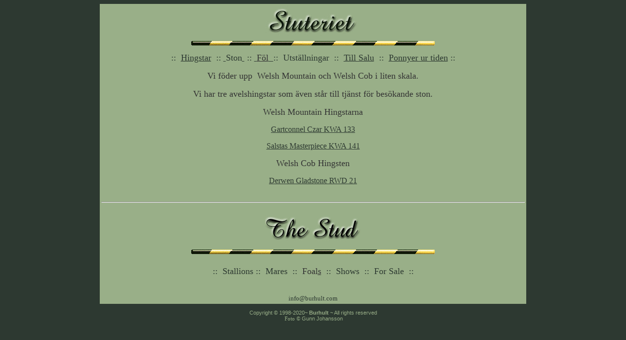

--- FILE ---
content_type: text/html
request_url: http://www.burhult.com/stuteriet.html
body_size: 2200
content:
<!DOCTYPE html PUBLIC "-//W3C//DTD HTML 4.0 Transitional//EN">
<!-- saved from url=(0046)http://hem.passagen.se/burhultstuteri/stut.htm -->
<html>
  <head>
    <title>stuteriet.html</title>
    <meta http-equiv="Content-Type" content="text/html;
      charset=windows-1252">
    <meta content="Burhult, stuteri, ridskola, welsh" name="keywords">
    <meta content="Microsoft FrontPage 5.0" name="GENERATOR">
    <meta content="CaM equiwebdesign" name="Author">
    <meta content="Välkommen till Burhults stuteri &amp; ridskola."
      name="description">
    <meta content="Welsh, Welsh Cob, Welsh Mountain, Burhult, Stuteri,
      ridskola, Lerum" name="KeyWords">
    <meta http-equiv="Page-Enter"
      content="revealTrans(Duration=1.0,Transition=23)">
    <script language="JavaScript">







 <!--



var message="Det är inte möjligt att högerklicka på dessa sidor.\n\nCopyright © 1998-2000 CaM webdesign\n\nInnehållet på denna webplats är skyddat av copyright. Användning av något material från dessa sidor utan föregiven rätt är inte tillåtet."







function klick(e) {



if (document.all) {



if (event.button == 2) {



alert(message);



return false;



}



}



if (document.layers) {



if (e.which == 3) {



alert(message);



return false;



}



}



}



if (document.layers) {



document.captureEvents(Event.MOUSEDOWN);



}



document.onmousedown=klick;



// --> 







   </script>
  </head>
  <body alink="#2D3931" bgcolor="#2D3931" link="#2D3931" text="#333333"
    vlink="#2D3931">
    <div align="center">
      <table bgcolor="#99AF88" border="0" height="587" width="69%">
        <tbody>
          <tr>
            <td height="69">
              <p align="center"><font face="Kelt Caps Freehand" size="7">
                  <img src="tit_stut.jpg" height="69" width="196"></font></p>
            </td>
          </tr>
          <tr>
            <td height="9">
              <p align="center"><img src="linjalgr.gif" height="9"
                  width="498"></p>
            </td>
          </tr>
          <tr>
            <td height="46">
              <p align="center"><font color="#99AF88" size="1">------</font><font
                  color="#2D3931" face="Calibri" size="4">::<b> </b></font><b><font
                    face="Calibri" size="4">&nbsp;</font></b><font
                  color="#333333" face="Calibri" size="4"><a
                    href="hingstar.htm"><span style="text-decoration:
                      none">Hingstar</span></a></font><b><font
                    face="Calibri" size="4">&nbsp;</font><font
                    color="#2D3931" face="Calibri" size="4"> </font></b>
                <font color="#2D3931" face="Calibri" size="4">:: <a
                    href="ston.html"><b>&nbsp;</b><font color="#333333"><span
                        style="text-decoration: none"></span></font></a><font
                    color="#333333"><a href="ston.html"
                      style="text-decoration: none">Ston</a></font></font><b><font
                    color="#2D3931" face="Calibri" size="4"><a
                      href="ston.html">&nbsp;</a> </font></b><font
                  color="#2D3931" face="Calibri" size="4">:: <a
                    href="Foal.htm"> <b>&nbsp;</b><span
                      style="text-decoration: none"><font
                        color="#333333">Föl</font></span></a></font><a
                  href="Foal.htm"><font color="#2D3931" face="Calibri"
                    size="4"><b>&nbsp; </b> </font></a><font
                  color="#2D3931" face="Calibri" size="4">:: <b>&nbsp;</b><font
                    color="#333333"><a
href="file:///C:/Documents%20and%20Settings/Gunn/Mina%20dokument/Mina%20webbplatser/Burhults%20hemsida/burhult2/Utstallningl.htm"><span
                        style="text-decoration: none"></span></a><a
                      href="Utstallningl.htm" style="text-decoration:
                      none">Utställningar</a></font></font><b><font
                    color="#2D3931" face="Calibri" size="4">&nbsp; </font></b><font
                  color="#2D3931" face="Calibri" size="4">:: <b>&nbsp;</b><font
                    color="#333333"><a href="till_salu.htm"><span
                        style="text-decoration: none">Till Salu</span></a></font></font><b><font
                    color="#2D3931" face="Calibri" size="4">&nbsp; </font></b><font
                  color="#2D3931" face="Calibri" size="4">::&nbsp; </font><font
                  color="#2D3931" face="Calibri" size="4"><a
                    href="Welsh%20Mountain%20genom%20aren.html">Ponnyer
                    ur tiden</a> </font><font color="#2D3931"
                  face="Calibri" size="4">::</font><font color="#99AF88"
                  size="1">------</font></p>
            </td>
          </tr>
          <tr>
            <td height="213">
              <p align="center"> <font face="Calibri" size="+1">Vi
                  föder upp&nbsp; Welsh Mountain och Welsh Cob i liten
                  skala.<br>
                </font></p>
              <p align="center"><font face="Calibri"><font size="+1">Vi
                    har tre avelshingstar som även står till tjänst för
                    besökande ston.</font><br>
                </font></p>
              <p align="center"><font face="Calibri"><font size="+1">Welsh








                    Mountain Hingstarna</font><br>
                </font></p>
              <p align="center"><font face="Calibri"><a
                    href="Gartconnel%20Czar.htm">Gartconnel Czar KWA 133</a><br>
                </font></p>
              <p align="center"><font face="Calibri"><a
                    href="Salstas%20Masterpiece.html">Salstas
                    Masterpiece KWA 141</a><br>
                </font></p>
              <p align="center"><font face="Calibri"><font size="+1">Welsh








                    Cob Hingsten</font><br>
                </font></p>
              <p align="center"><a href="d.gladstone.htm"><font
                    face="Calibri">Derwen Gladstone RWD 21</font></a><br>
              </p>
            </td>
          </tr>
          <tr>
            <td height="19">
              <p align="center">&nbsp;</p>
            </td>
          </tr>
          <tr>
            <td height="16">
              <hr></td>
          </tr>
          <tr>
            <td height="81">
              <p align="center"><font color="#99AF88" size="1">------</font><br>
                <img src="tit-Estud.jpg" border="0" height="69"
                  width="196"></p>
            </td>
          </tr>
          <tr>
            <td height="9">
              <p align="center"> <img src="linjalgr.gif" height="9"
                  width="498"></p>
            </td>
          </tr>
          <tr>
            <td height="47">
              <p align="center"><font color="#99AF88" size="1">----</font><font
                  color="#2D3931" face="Calibri" size="4"><br>
                  ::<b> </b></font><font face="Calibri" size="4"><b>&nbsp;</b><span
                    style="text-decoration: none"><a
                      href="hingstar.html"><font color="#333333"><span
                          style="text-decoration: none"></span></font><font
                        color="#333333"><span style="text-decoration:
                          none"></span></font><font color="#333333"><span
                          style="text-decoration: none"></span></font></a><font
                      color="#333333"><a style="text-decoration: none"
                        href="hingstar.htm">Stallions</a></font></span></font><b><font
                    color="#2D3931" face="Calibri" size="4"> </font></b>
                <font color="#2D3931" face="Calibri" size="4">:: <b>&nbsp;</b></font><font
                  color="#333333" face="Calibri" size="4"><a
                    href="ston.html"><span style="text-decoration: none"></span><span
                      style="text-decoration: none"></span><span
                      style="text-decoration: none"></span></a><a
                    style="text-decoration: none" href="ston.html">Mares</a></font><b><font
                    color="#2D3931" face="Calibri" size="4"><a
                      href="ston.html" style="text-decoration: none">&nbsp;</a>
                  </font></b><font color="#2D3931" face="Calibri"
                  size="4">::<a style="text-decoration: none"
                    href="Foal.htm"> <b>&nbsp;</b><font color="#333333"><span
                        style="text-decoration: none">Foal</span></font></a><span
                    style="text-decoration: none"></span><a
                    href="fol.html"><font color="#333333"><span
                        style="text-decoration: none">s</span></font></a></font><b><font
                    color="#2D3931" face="Calibri" size="4">&nbsp; </font></b><font
                  color="#2D3931" face="Calibri" size="4">:: <b>&nbsp;</b></font><font
                  color="#333333" face="Calibri" size="4"><a
                    href="utst.htm"><span style="text-decoration: none"></span></a><a
href="file:///C:/Documents%20and%20Settings/Gunn/Mina%20dokument/Mina%20webbplatser/Burhults%20hemsida/burhult2/Utstallningl.htm"
                    style="text-decoration: none">Shows</a></font><b><font
                    color="#2D3931" face="Calibri" size="4">&nbsp; </font></b><font
                  color="#2D3931" face="Calibri" size="4">:: <b>&nbsp;</b></font><font
                  color="#333333" face="Calibri" size="4"><a
                    href="till_salu.htm"><span style="text-decoration:
                      none"></span><span style="text-decoration: none"></span><span
                      style="text-decoration: none"></span></a><a
                    style="text-decoration: none" href="till_salu.htm">For








                    Sale</a><a style="text-decoration: none"
                    href="till_salu.htm"></a></font><b><font
                    color="#2D3931" face="Calibri" size="4"><a
                      style="text-decoration: none" href="till_salu.htm">&nbsp;</a>
                  </font></b><font color="#2D3931" face="Calibri"
                  size="4">::<br>
                </font><font color="#99AF88" size="1">------</font></p>
            </td>
          </tr>
          <tr>
            <td height="19">&nbsp;</td>
          </tr>
          <tr>
            <td height="15">
              <p align="center"><font face="Calibri" size="2"> <a
                    href="mailto:info@burhult.com"
                    style="text-decoration: none"> info@burhult.com</a></font></p>
            </td>
          </tr>
        </tbody>
      </table>
    </div>
    <center> <font style="font-size: 8pt" color="#99AF88"
        face="Verdana, Arial, Helvetica, sans-serif"> <br>
        Copyright © 1998-2020~ <b>Burhult</b> ~ All rights reserved<br>
        &nbsp;</font><font style="FONT-SIZE: 8pt" color="#99AF88"
        face="Tahoma">Foto © </font> <font style="font-size: 8pt"
        color="#99AF88" face="Verdana, Arial, Helvetica, sans-serif">
        Gunn Johansson</font></center>
  </body>
</html>
